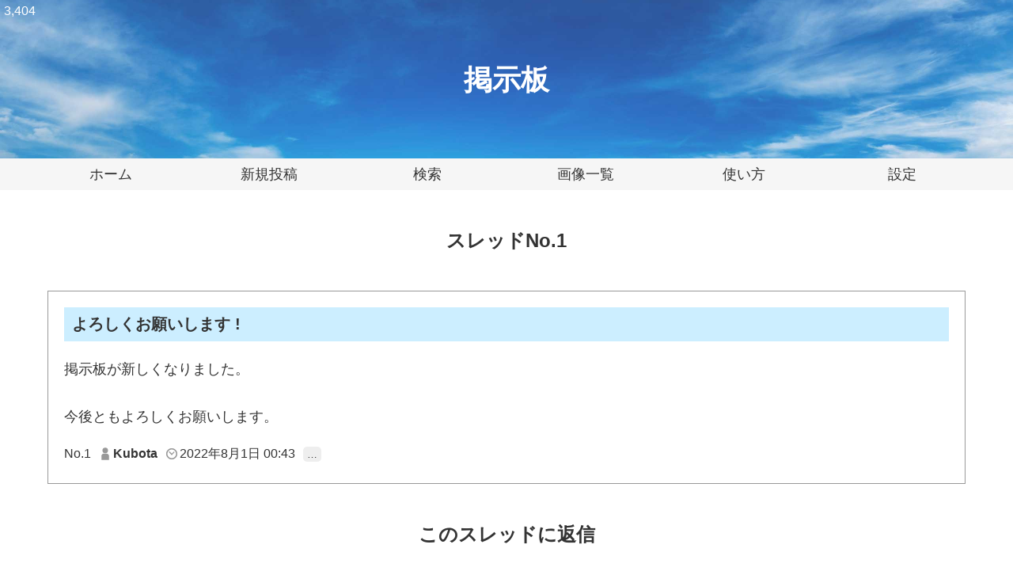

--- FILE ---
content_type: text/html
request_url: https://bbs1.rocketbbs.com/yutakacoastbbs/posts/1
body_size: 1242
content:
<!DOCTYPE html>
<html lang="ja">
<head>
<meta charset="UTF-8"><meta name="viewport" content="width=device-width,initial-scale=1"><meta name="format-detection" content="telephone=no"><link rel="alternate" type="application/rss+xml" title="RSS 2.0" href="https://bbs1.rocketbbs.com/yutakacoastbbs/rss"><link rel="stylesheet" href="/css/normalize.css"><link rel="stylesheet" href="/css/bbs.css?1639583070"><link rel="stylesheet" href="/usercss/yutakacoastbbs.css?1659281642">
<link rel="icon" type="image/svg+xml" href="/images/favicon.svg">
<link rel="apple-touch-icon-precomposed" href="/images/touch_icon.png">
<script src="/js/jquery.js"></script>
<script src="/js/lazyload.min.js"></script>
<script src="/js/fc.js"></script>
<script src="/js/bbs.js"></script>
<title>スレッドNo.1 - 掲示板</title>
</head>
<body>
<div id="header"><h1><a href="/yutakacoastbbs">
掲示板</a></h1></div>
<div id="main-navigation">
<ul>
<li><a href="/yutakacoastbbs">ホーム</a></li>
<li><a href="/yutakacoastbbs/new">新規投稿</a></li>
<li><a href="/yutakacoastbbs/search">検索</a></li>
<li><a href="/yutakacoastbbs/images">画像一覧</a></li>
<li><a href="/yutakacoastbbs/help">使い方</a></li>
<li><a href="/yutakacoastbbs/config">設定</a></li>
</ul>
</div>
<div id="open-mobile-navigation">
<a href="#">MENU</a>
</div>
<div id="mobile-navigation">
<ul>
<li><a href="/yutakacoastbbs">ホーム</a></li>
<li><a href="/yutakacoastbbs/new">新規投稿</a></li>
<li><a href="/yutakacoastbbs/search">検索</a></li>
<li><a href="/yutakacoastbbs/images">画像一覧</a></li>
<li><a href="/yutakacoastbbs/help">使い方</a></li>
<li><a href="/yutakacoastbbs/config">設定</a></li>
<li><a href="#footer-navigation">その他</a></li>
</ul>
</div>
<div id="counter">3,404</div>
<div id="content">
<h2 class="page-title">スレッドNo.1</h2>
<div class="post"><div class="post-subject"><h3>よろしくお願いします !</h3></div><p class="post-body">掲示板が新しくなりました。<br><br>今後ともよろしくお願いします。</p><div class="post-info"><span class="post-id">No.1</span><span class="author">Kubota</span><span class="date">2022年8月1日 00:43</span><a href="#" id="open-post-menu-1" class="open-post-menu">…</a></div><div id="post-menu-1" class="post-menu"><a href="/yutakacoastbbs/posts/1?reply_to=1" class="edit-button" title="このメッセージを引用して返信します。">引用して返信</a><a href="/yutakacoastbbs/edit/1" class="edit-button" title="このメッセージを編集または削除します。">編集・削除</a><span class="updated-at">(未編集)</span></div></div><h2 class="page-title">このスレッドに返信</h2>
<div class="section"><p>このスレッドへの返信は締め切られています。</p></div>
</div>
<div id="footer">
<div id="footer-inner">
<ul id="footer-navigation">
<li><a href="/yutakacoastbbs">ホーム</a></li>
<li><a href="/yutakacoastbbs/new">新規投稿</a></li>
<li><a href="/yutakacoastbbs/search">検索</a></li>
<li><a href="/yutakacoastbbs/images">画像一覧</a></li>
<li><a href="/yutakacoastbbs/help">使い方</a></li>
<li><a href="/yutakacoastbbs/contact">お問い合わせ</a></li>
<li><a href="/yutakacoastbbs/privacy">プライバシーポリシー</a></li>
<li><a href="/yutakacoastbbs/subscribe">購読</a></li>
<li><a href="/yutakacoastbbs/config">設定</a></li>
</ul>
<small id="copyright">&copy; <a href="/yutakacoastbbs">掲示板</a>. All rights reserved.</small>
</div>
</div>
<h4 id="powered-by"><a href="https://www.rocketbbs.com/"><img src="/images/footer_logo.svg" alt="ロケットBBS"></a></h4>
<div id="page-top">
<a href="#"><img src="/images/icon_page_top.svg" alt="Page Top"></a>
</div>
</body>
</html>


--- FILE ---
content_type: text/css
request_url: https://bbs1.rocketbbs.com/usercss/yutakacoastbbs.css?1659281642
body_size: 162
content:
@charset 'UTF-8';:root{--background-color:#ffffff;--text-color:#333333;--text-size:1.8rem;--link-color:#2266aa;--header-background-color:#66ccff;--header-title-color:#ffffff;--header-title-text-size:3.6rem;--header-height:200px;--counter-text-color:;--counter-text-size:1.6rem;--header-nav-background-color:#f6f6f6;--header-nav-text-color:#333333;--header-nav-text-size:1.8rem;--header-nav-border-color:#dddddd;--content-max-width:1200px;--content-background-color:#ffffff;--content-border-color:#999999;--post-subject-background-color:#cceeff;--post-subject-text-color:#333333;--post-subject-text-size:2rem;--reply-background-color:#fafafa;--reply-border-color:#999999;--input-background-color:#f6ffff;--input-text-color:#333333;--input-text-size:1.8rem;--input-border-color:#cccccc;--submit-button-background-color:#66ccff;--submit-button-text-color:#ffffff;--button-background-color:#eeeeee;--button-text-color:#333333;--pager-background-color:#eeeeee;--pager-current-background-color:#ffffff;--pager-text-color:#333333;--pager-border-color:#eeeeee;--footer-background-color:#f6f6f6;--footer-nav-text-color:#333333;--footer-nav-text-size:1.8rem;--footer-nav-border-color:#dddddd;--footer-copyright-text-color:#999999;--footer-copyright-text-size:1.4rem;}div#header{background-image:url(/uploads/yutakacoastbbs/header_background.jpg);}@media screen and (max-width:640px){:root{--header-title-text-size:2.8rem;}}